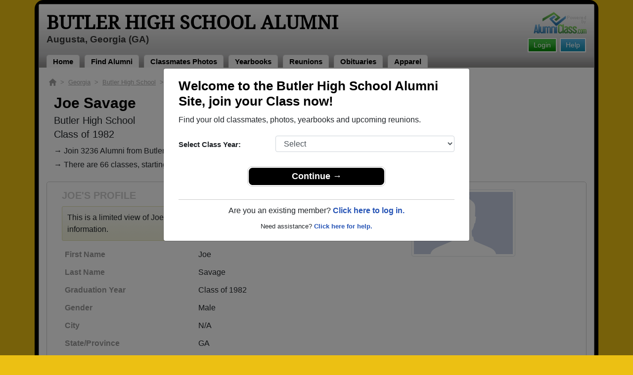

--- FILE ---
content_type: text/html; charset=UTF-8
request_url: https://www.alumniclass.com/butler-high-school-bulldogs-augusta-ga/profile/joe-savage/1405824/
body_size: 8388
content:
<!doctype html>
<html class="no-js" lang="en">

<head>

    
			<script>
				window.dataLayer = window.dataLayer || [];
				window.dataLayer.push({
					content_group: 'Profile',
school_type: 'High School',
state: 'GA',
school: 'Butler High School'
				})
			</script>
			

    <!-- Google Tag Manager -->
    <script>(function(w,d,s,l,i){w[l]=w[l]||[];w[l].push({'gtm.start':
    new Date().getTime(),event:'gtm.js'});var f=d.getElementsByTagName(s)[0],
    j=d.createElement(s),dl=l!='dataLayer'?'&l='+l:'';j.async=true;j.src=
    'https://www.googletagmanager.com/gtm.js?id='+i+dl;f.parentNode.insertBefore(j,f);
    })(window,document,'script','dataLayer','GTM-WX3HKBM');</script>
    <!-- End Google Tag Manager -->

    <meta charset="utf-8">
    <meta http-equiv="x-ua-compatible" content="ie=edge">

    <title>Joe Savage Class of 1982 Alumni - Butler High School GA</title>

    <meta name="description" content="Joe Savage Alumni from Butler High School in Georgia. Graduation Year: Class of 1982. Gender: Male. Occupation: DOC SAVAGE HEATING &amp; A/C INC..">
<meta name="author" content="AlumniClass.com">


    

    <meta name="viewport" content="width=device-width, initial-scale=1">

    <link rel="shortcut icon" type="image/x-icon" href="https://ac-cdn.alumniclass.com/v3/_images/logos/favicon.ico">
    <link rel="icon" href="https://ac-cdn.alumniclass.com/v3/_images/logos/favicon.ico">

    <link rel="canonical" href="https://www.alumniclass.com/butler-high-school-bulldogs-augusta-ga/profile/joe-savage/1405824/" />

    <style media="all">
@import url(/v3/_css/packed-school.min_2019-01-24.css);
body { background-color:#ecc013; }
.dropbtn, #mobile-menu, .button-prim a { background-color:#000000; }
.main { border:8px solid #000000; }
.school-name a, .menu a, .h1-home a, .color1, .color1 a, #page-title { color:#000000; }
.underline1, #mobileNav { border-bottom: 1px solid #000000; }
.feeBox { border: 4px solid #000000; }
</style>


    <script type="text/javascript" src="https://ac-cdn.alumniclass.com/v3/_javascript/packed-school.min_2020-03-05.js"></script>
<script type="text/javascript" src="https://ac-cdn.alumniclass.com/v3/_javascript/remote/sdk.js"></script>


    
				<script type="application/ld+json"> 
				{
					"@context": "http://schema.org/",
					"@type": "ProfilePage",
					"@id": "https://www.alumniclass.com/butler-high-school-bulldogs-augusta-ga/profile/joe-savage/1405824/",
					"url": "https://www.alumniclass.com/butler-high-school-bulldogs-augusta-ga/profile/joe-savage/1405824/",
					"description": "Joe Savage's profile on Alumniclass.com. Reconnect with classmates from Butler High School. Join for free!",
					"inLanguage": "en-US",
					"dateModified": "2023-05-30T05:00:00-07:00",
		            
		            "potentialAction": [
		                {
		                    "@type": "ReadAction",
		                    "target": [ "https://www.alumniclass.com/butler-high-school-bulldogs-augusta-ga/profile/joe-savage/1405824/" ]
		                }
		            ],
				    "mainEntity": {
				        "@type": "Person",
				        "name": "Joe Savage",
				        
				        "givenName" : "Joe",
				        "familyName" : "Savage",
				        
						"gender": "Male",
						
						
				        "alumniOf": {
				            "@type": "HighSchool",
				            "@id": "https://www.alumniclass.com/butler-high-school-bulldogs-augusta-ga/",
				            "url": "https://www.alumniclass.com/butler-high-school-bulldogs-augusta-ga/",
				            "name": "Butler High School"
				        }
				    }
				}
				</script>
			

    <!-- Facebook Pixel Code -->
    <script>
      !function(f,b,e,v,n,t,s)
      {if(f.fbq)return;n=f.fbq=function(){n.callMethod?
      n.callMethod.apply(n,arguments):n.queue.push(arguments)};
      if(!f._fbq)f._fbq=n;n.push=n;n.loaded=!0;n.version='2.0';
      n.queue=[];t=b.createElement(e);t.async=!0;
      t.src=v;s=b.getElementsByTagName(e)[0];
      s.parentNode.insertBefore(t,s)}(window, document,'script',
      'https://connect.facebook.net/en_US/fbevents.js');
      fbq('init', '533478423752886');
      fbq('track', 'PageView');
    </script>
    <noscript><img height="1" width="1" style="display:none"
      src="https://www.facebook.com/tr?id=533478423752886&ev=PageView&noscript=1"
    /></noscript>
    <!-- End Facebook Pixel Code -->

</head>

<body>

    <!-- Google Tag Manager (noscript) -->
    <noscript><iframe src="https://www.googletagmanager.com/ns.html?id=GTM-WX3HKBM"
    height="0" width="0" style="display:none;visibility:hidden"></iframe></noscript>
    <!-- End Google Tag Manager (noscript) -->

	<style>
    #myModal {
		cursor:auto;
	}
    </style>

	<div id="fb-root"></div>
    
    <div id="modalBox"></div>
    
    
					<script type="text/javascript">
						function showModalRegNew(schoolUri, schoolName, color, isLower) {
							
							var html = '<div id="myModal" class="modal fade" role="dialog">';
							
							html += '<div class="modal-dialog">';
						
							html += '<div class="modal-content">';
						
							html += '<div id="reg-modal" class="modal-body" style="padding:20px 30px;">';
							
							
							html += '<h2 style="margin-bottom:10px; color:' + color + '; font-weight:bold;">Welcome to the ' + schoolName + ' Site, join your Class now!</h2>';
							
							html += '<p style="margin:0 0 20px 0;">Find your old classmates, photos, yearbooks and upcoming reunions.</p>';
							
							html += '<form action="/butler-high-school-bulldogs-augusta-ga/alumni-join" method="get">';
							
							html += '<div id="graduationYear" class="form-group row"><label class="col-sm-4 col-form-label" style="font-size:15px;">Select Class Year:</label><div class="col-sm-8"><select size="1" name="c" id="class_year" class="form-control"><option value="0">Select</option><option value=\'2025\'>2025</option><option value=\'2024\'>2024</option><option value=\'2023\'>2023</option><option value=\'2022\'>2022</option><option value=\'2021\'>2021</option><option value=\'2020\'>2020</option><option value=\'2019\'>2019</option><option value=\'2018\'>2018</option><option value=\'2017\'>2017</option><option value=\'2016\'>2016</option><option value=\'2015\'>2015</option><option value=\'2014\'>2014</option><option value=\'2013\'>2013</option><option value=\'2012\'>2012</option><option value=\'2011\'>2011</option><option value=\'2010\'>2010</option><option value=\'2009\'>2009</option><option value=\'2008\'>2008</option><option value=\'2007\'>2007</option><option value=\'2006\'>2006</option><option value=\'2005\'>2005</option><option value=\'2004\'>2004</option><option value=\'2003\'>2003</option><option value=\'2002\'>2002</option><option value=\'2001\'>2001</option><option value=\'2000\'>2000</option><option value=\'1999\'>1999</option><option value=\'1998\'>1998</option><option value=\'1997\'>1997</option><option value=\'1996\'>1996</option><option value=\'1995\'>1995</option><option value=\'1994\'>1994</option><option value=\'1993\'>1993</option><option value=\'1992\'>1992</option><option value=\'1991\'>1991</option><option value=\'1990\'>1990</option><option value=\'1989\'>1989</option><option value=\'1988\'>1988</option><option value=\'1987\'>1987</option><option value=\'1986\'>1986</option><option value=\'1985\'>1985</option><option value=\'1984\'>1984</option><option value=\'1983\'>1983</option><option value=\'1982\'>1982</option><option value=\'1981\'>1981</option><option value=\'1980\'>1980</option><option value=\'1979\'>1979</option><option value=\'1978\'>1978</option><option value=\'1977\'>1977</option><option value=\'1976\'>1976</option><option value=\'1975\'>1975</option><option value=\'1974\'>1974</option><option value=\'1973\'>1973</option><option value=\'1972\'>1972</option><option value=\'1971\'>1971</option><option value=\'1970\'>1970</option><option value=\'1969\'>1969</option><option value=\'1968\'>1968</option><option value=\'1967\'>1967</option><option value=\'1966\'>1966</option><option value=\'1965\'>1965</option><option value=\'1964\'>1964</option><option value=\'1963\'>1963</option><option value=\'1962\'>1962</option><option value=\'1961\'>1961</option><option value=\'1960\'>1960</option><option value=\'1959\'>1959</option><option value=\'1958\'>1958</option><option value=\'1957\'>1957</option><option value=\'1956\'>1956</option><option value=\'1955\'>1955</option><option value=\'1954\'>1954</option><option value=\'1953\'>1953</option><option value=\'1952\'>1952</option><option value=\'1951\'>1951</option><option value=\'1950\'>1950</option></select></div></div>';
						
							html += '</form>';
							
							html += '<div style="padding-top:5px; padding-bottom:0; margin:0 auto; max-width:280px;">';
						
							html += '<div class="button-prim" style="margin:5px 0;"><a style="padding:4px 30px; background-color:'+color+'; font-size:18px;" title="Register as an ' + ((isLower == 1) ? 'member' : 'alumni') + ' of ' + schoolName + '" href="javascript:;" onclick="document.forms[0].submit();" target="_self">Continue &rarr;</a></div>&nbsp;';
							
							html += '</div>';


							html += '<div style="border-top:1px solid #ccc;">';
						
							html += '<p style="font-size:16px; text-align:center; margin-top:10px; margin-bottom:10px;">Are you an existing member? <a rel="nofollow" style="font-weight:bold;" href="/' + schoolUri + '/member-login/">Click here to log in.</a></p>';
							
							html += '<p style="font-size:13px; text-align:center; margin-top:0; margin-bottom:0;">Need assistance? <a rel="nofollow" style="font-weight:bold;" href="/' + schoolUri + '/contact/">Click here for help.</a></p>';
							
							html += '</div>';
							
							
							html += '</div>';
							
							html += '</div>';
							
							html += '</div>';
							
							html += '</div>';
							
							document.getElementById('modalBox').innerHTML = html;
						
							$("#myModal").modal(
								{
									backdrop: 'static'
								}
							);
							
						}
					</script>
				
<script type="text/javascript">setTimeout("showModalRegNew('butler-high-school-bulldogs-augusta-ga', 'Butler High School Alumni', '#000000', '0');", 1000);</script>

			<script type="text/javascript">
				FB.init({appId: "291485707632121", version: 'v19.0', status: true, cookie: true});
			
				function postToFeed() {				
					// calling the API ...
					var obj = {
					method: 'feed',
					redirect_uri: 'https://www.alumniclass.com/butler-high-school-bulldogs-augusta-ga',
					link: 'https://www.alumniclass.com/butler-high-school-bulldogs-augusta-ga/',
		picture: 'https://www.alumniclass.com/v3/_images/photos/share_reunion2.jpg',
					name: 'Butler High School',
					description: 'Join our new Bulldogs Alumni site! Post class reunions, class photos, alumni profiles, school apparel and more!'
				};
				
				function callback(response) {
					if (response['post_id']) {
		
					}
				}
				
				FB.ui(obj, callback);
			}
			</script>
		

    
    <div class="container main">

		<div class="main-inner">
        
        	<header>
            
            	<div class="row">
            	
                    <div class="col-md-9">
                
                        <h3 class="school-name"><a title="Butler High School Alumni" href="/butler-high-school-bulldogs-augusta-ga/" target="_self">Butler High School Alumni</a></h3>
                        
                        <h3 class="school-address">Augusta, Georgia (GA)</h3>
                    
                    </div>
                    
                    <div class="col-md-3">
                        
                        <a title="High School Alumni Reunions by AlumniClass" id="powered-by" href="https://www.alumniclass.com/" target="_self"></a>
                        
                        <div class="clearfix"></div>
                        
                        <div id="nav-btn-1" class="hdr-button"><a rel="nofollow" title="Help &amp; Support" href="/butler-high-school-bulldogs-augusta-ga/contact/" target="_self" class="blue">Help</a></div><div id="nav-btn-2" class="hdr-button"><a rel=”nofollow” title="Login to Butler High School Alumni Site" href="/butler-high-school-bulldogs-augusta-ga/member-login/" target="_self" class="green">Login</a></div>
                        
		                
                  
                    </div>
                
                </div>
                
                
				 <div id="menu" class="menu">

					<a title="Butler High School Alumni Home"
			 href="/butler-high-school-bulldogs-augusta-ga/">Home</a>
			
					<a title="Find Butler High School Alumni" href="/butler-high-school-bulldogs-augusta-ga/alumni-classmates/">Find Alumni</a>
					<a title="Butler High School Classmates Photos" href="/butler-high-school-bulldogs-augusta-ga/photos/">Classmates Photos</a>
				
					<a title="Butler High School Yearbooks" href="/butler-high-school-bulldogs-augusta-ga/yearbooks/">Yearbooks</a>
					<a title="Find Butler High School Reunions" href="/butler-high-school-bulldogs-augusta-ga/alumni-class-reunions/">Reunions</a>
					<a title="Butler High School Obituaries" href="/butler-high-school-bulldogs-augusta-ga/in-memory/">Obituaries</a>
					
					<a title="Butler High School Bulldogs Apparel Store" href="https://apparelnow.com/butler-high-schoolg986-apparel/">Apparel</a>
					
				 </div>
			
                
                <div class="clearfix"></div>
                
            </header>
            
            
				<div id="mobile-menu">
			<div class="hdr-button"><a rel="nofollow" title="Help &amp; Support" href="/butler-high-school-bulldogs-augusta-ga/contact/" target="_self" class="blue">Help</a></div><div class="hdr-button"><a rel=”nofollow” title="Login to Butler High School Alumni Site" href="/butler-high-school-bulldogs-augusta-ga/member-login/" target="_self" class="green">Login</a></div>
					 <div class="dropdown">
					  <button class="dropbtn" type="button" id="dropdownMenuButton" data-toggle="dropdown" aria-haspopup="true" aria-expanded="false"><img width="26" src="https://ac-cdn.alumniclass.com/v3/_images/misc/menu-btn.png"> Menu</button>
					  <div id="school-menu" class="dropdown-menu" aria-labelledby="dropdownMenuButton">
						<a class="dropdown-item" title="Butler High School Alumni Home"
				 href="/butler-high-school-bulldogs-augusta-ga/">Home</a>
						<a class="dropdown-item" title="Find Butler High School Alumni" href="/butler-high-school-bulldogs-augusta-ga/alumni-classmates/">Find Alumni</a>
						<a class="dropdown-item" title="Butler High School Classmates Photos" href="/butler-high-school-bulldogs-augusta-ga/photos/">Classmates Photos</a>
				
						<a class="dropdown-item" title="Butler High School Yearbooks" href="/butler-high-school-bulldogs-augusta-ga/yearbooks/">Yearbooks</a>
						<a class="dropdown-item" title="Find Butler High School Reunions" href="/butler-high-school-bulldogs-augusta-ga/alumni-class-reunions/">Reunions</a>
						<a class="dropdown-item" title="Butler High School Obituaries" href="/butler-high-school-bulldogs-augusta-ga/in-memory/">Obituaries</a>
					
						<a class="dropdown-item" title="Butler High School Bulldogs Apparel Store" href="https://apparelnow.com/butler-high-schoolg986-apparel/">School Apparel</a>
					
					  </div>
					</div>
				
				</div>
			

            
            
            <div class="container content">

            	
			    <script type="application/ld+json">
			    {
			      "@context": "https://schema.org",
			      "@type": "BreadcrumbList",
			      "itemListElement": [{
			        "@type": "ListItem",
			        "position": 1,
			        "name": "Georgia",
			        "item": "https://www.alumniclass.com/georgia-high-school-alumni/"
			      },{
			        "@type": "ListItem",
			        "position": 2,
			        "name": "Butler High School",
			        "item": "https://www.alumniclass.com/butler-high-school-bulldogs-augusta-ga/"
			      },{
			        "@type": "ListItem",
			        "position": 3,
			        "name": "Class of 1982",
			        "item": "https://www.alumniclass.com/butler-high-school-bulldogs-augusta-ga/class-1982/"
			      },{
			        "@type": "ListItem",
			        "position": 4,
			        "name": "Joe Savage"
			      }]
			    }
			    </script>

				<div style="font-size:13px; color:#aaa; margin-bottom:5px;">
					<a title="Find Your School" href="/"><img alt="AlumniClass Home" style="width:15px; position:relative; top:-1px;" src="/images/home.png"></a>&nbsp;&nbsp;>&nbsp;
					<a title="Georgia Alumni Class Reunion Websites" style="color:#aaa; text-decoration:underline;" href="/georgia-high-school-alumni/">Georgia</a>&nbsp;&nbsp;>&nbsp;
					<a title="Butler High School Alumni" style="color:#aaa; text-decoration:underline;" href="/butler-high-school-bulldogs-augusta-ga/">Butler High School</a>&nbsp;&nbsp;>&nbsp;
					<a title="Butler High School Alumni - Class of 1982" style="color:#aaa; text-decoration:underline;" href="/butler-high-school-bulldogs-augusta-ga/class-1982/">Class of 1982</a>&nbsp;&nbsp;>&nbsp;
					Joe Savage
				</div>
			
			<div style="padding:10px;">
		
					<h1 class="color1" style="margin-bottom:5px; font-size:30px;">Joe Savage</h1>

					<h5 style="margin-bottom:4px;">Butler High School</h5>

					<h5>Class of 1982</h5>
							
				<p style="margin-bottom:20px; font-size:16px; line-height:28px;">&rarr; Join 3236 Alumni from Butler High School that have already claimed their alumni profiles.<br>&rarr; There are 66 classes, starting with the class of 1900 all the way up to class of 2025.</p>

				<style>
		        @media screen and (max-width: 780px) {
		          #main-pic-right {
		            display:none;
		          }
		          #main-pic-left {
		            display:inherit;
		          }
		        }
		        @media screen and (min-width: 781px) {
		          #main-pic-right {
		            display:inherit;
		          }
		          #main-pic-left {
		            display:none;
		          }
		        }
				</style>

				<div class="whiteBoxRnd row" style="padding:15px;">

					<div class="col-md-12">

						<div class="row">

					<div class="col-md-8">
					
						<h3 class="grey-title" style="font-size:20px;">JOE'S PROFILE</h3>
						
			
						<div style="font-size:16px; margin:10px 0;" class="msg">
							This is a limited view of Joe's profile, <a rel="nofollow" href="/butler-high-school-bulldogs-augusta-ga/alumni-join/"><strong>register</strong></a> for free or <a rel="nofollow" href="/butler-high-school-bulldogs-augusta-ga/member-login/?ft=/butler-high-school-bulldogs-augusta-ga/profile/joe-savage/1405824/"><strong>login</strong></a> to view all their profile information.
						</div>

						<img id="main-pic-left" alt="No photo uploaded" class="img-thumbnail" src="https://ac-cdn.alumniclass.com/v3/_images/misc/no_pic_male_med.gif" style="margin-bottom:15px;">

						<div id="profile-info" style="font-size:13px; margin-bottom:15px;">
							<table cellpadding="0" cellspacing="0" border="0" style="width:100%; font-size:16px;">
								<tbody>
									<tr>						
										<td class="labelAlt" style="width:40%;">First Name</td>
										<td>Joe</td>
									</tr>
									<tr>						
										<td class="labelAlt" style="width:40%;">Last Name</td>
										<td>Savage</td>
									</tr>
				
									<tr>						
										<td class="labelAlt" style="width:40%;">Graduation Year</td>
										<td>Class of 1982</td>
									</tr>
				
									<tr>						
										<td class="labelAlt" style="width:40%;">Gender</td>
										<td>Male</td>
									</tr>
					
									<tr>						
										<td class="labelAlt" style="width:40%;">City</td>
										<td>N/A</td>
									</tr>
									<tr>						
										<td class="labelAlt" style="width:40%;">State/Province</td>
										<td>GA</td>
									</tr>
									<tr>						
										<td class="labelAlt" style="width:40%;">Country</td>
										<td>United States</td>
									</tr>
					
									<tr>						
										<td class="labelAlt" style="width:40%;">Occupation</td>
										<td>DOC SAVAGE HEATING &amp; A/C INC.</td>
									</tr>
						
									<tr>						
										<td class="labelAlt" style="width:40%;">Married</td>
										<td>Yes</td>
									</tr>
						
										</td>
									</tr>
									</tbody>
								</table>
							</div>
				
					</div>

					<div class="col-md-4" style="text-align:right;">					
						<img id="main-pic-right" alt="No photo uploaded" class="img-thumbnail" src="https://ac-cdn.alumniclass.com/v3/_images/misc/no_pic_male_med.gif" style="margin-bottom:15px;"">
					</div>
					
					<div class="clearfix"></div>

					</div>

				</div>
			
					<div class="row" style="border-top:1px solid #ccc; margin-top:6px; padding-top:20px;">

						<div class="col-md-8">

							<h3 class="color1" style="padding-left:15px;">Class of 1982 Alumni</h3>

					
							<p style="padding-left:15px; font-size:16px; margin-top:10px;">&rarr; Reunite with 83 class of 1982 alumni that have joined.</p>
						
					
							<div class="row" style="margin-top:20px;">
					
								<div class="col-sm-6 col-xs-6 col-md-3" style="text-align:center;">
								
									<a title="Maryanna Bisselet" href="/butler-high-school-bulldogs-augusta-ga/profile/maryanna-bisselet/8268991/"><img class="img-fluid" style="margin-bottom:4px;" alt="Maryanna Bisselet" src="https://ac-cdn.alumniclass.com/v3/_images/misc/no_pic_female_med.gif" /></a>
									
									<p style="font-size:14px;">
										<a style="font-size:16px;" title="Maryanna Bisselet" href="/butler-high-school-bulldogs-augusta-ga/profile/maryanna-bisselet/8268991/">
											<strong>Maryanna Bisselet</strong>
										</a><br />
										Class of 1983										
									</p>
									
								</div>
						
								<div class="col-sm-6 col-xs-6 col-md-3" style="text-align:center;">
								
									<a title="Linda Miniweather" href="/butler-high-school-bulldogs-augusta-ga/profile/linda-miniweather/1176448/"><img class="img-fluid" style="margin-bottom:4px;" alt="Linda Miniweather" src="https://ac-cdn.alumniclass.com/school_images/13/profiles/thb_507947912.jpg" /></a>
									
									<p style="font-size:14px;">
										<a style="font-size:16px;" title="Linda Miniweather" href="/butler-high-school-bulldogs-augusta-ga/profile/linda-miniweather/1176448/">
											<strong>Linda Miniweather</strong>
										</a><br />
										Class of 1982										
									</p>
									
								</div>
						
								<div class="col-sm-6 col-xs-6 col-md-3" style="text-align:center;">
								
									<a title="Butch Barnhart" href="/butler-high-school-bulldogs-augusta-ga/profile/butch-barnhart/8410745/"><img class="img-fluid" style="margin-bottom:4px;" alt="Butch Barnhart" src="https://ac-cdn.alumniclass.com/v3/_images/misc/no_pic_male_med.gif" /></a>
									
									<p style="font-size:14px;">
										<a style="font-size:16px;" title="Butch Barnhart" href="/butler-high-school-bulldogs-augusta-ga/profile/butch-barnhart/8410745/">
											<strong>Butch Barnhart</strong>
										</a><br />
										Class of 1964										
									</p>
									
								</div>
						
								<div class="col-sm-6 col-xs-6 col-md-3" style="text-align:center;">
								
									<a title="Wayne Cliatt" href="/butler-high-school-bulldogs-augusta-ga/profile/wayne-cliatt/1971282/"><img class="img-fluid" style="margin-bottom:4px;" alt="Wayne Cliatt" src="https://ac-cdn.alumniclass.com/school_images/13/profiles/thb_1971282_1225904536.jpg" /></a>
									
									<p style="font-size:14px;">
										<a style="font-size:16px;" title="Wayne Cliatt" href="/butler-high-school-bulldogs-augusta-ga/profile/wayne-cliatt/1971282/">
											<strong>Wayne Cliatt</strong>
										</a><br />
										Class of 1976										
									</p>
									
								</div>
						
								<div class="col-sm-6 col-xs-6 col-md-3" style="text-align:center;">
								
									<a title="Maria Hobbs" href="/butler-high-school-bulldogs-augusta-ga/profile/maria-hobbs/7461674/"><img class="img-fluid" style="margin-bottom:4px;" alt="Maria Hobbs" src="https://ac-cdn.alumniclass.com/v3/_images/misc/no_pic_female_med.gif" /></a>
									
									<p style="font-size:14px;">
										<a style="font-size:16px;" title="Maria Hobbs" href="/butler-high-school-bulldogs-augusta-ga/profile/maria-hobbs/7461674/">
											<strong>Maria Hobbs</strong>
										</a><br />
										Class of 1991										
									</p>
									
								</div>
						
								<div class="col-sm-6 col-xs-6 col-md-3" style="text-align:center;">
								
									<a title="Jennifer Browning" href="/butler-high-school-bulldogs-augusta-ga/profile/jennifer-browning/6527857/"><img class="img-fluid" style="margin-bottom:4px;" alt="Jennifer Browning" src="https://ac-cdn.alumniclass.com/v3/_images/misc/no_pic_female_med.gif" /></a>
									
									<p style="font-size:14px;">
										<a style="font-size:16px;" title="Jennifer Browning" href="/butler-high-school-bulldogs-augusta-ga/profile/jennifer-browning/6527857/">
											<strong>Jennifer Browning</strong>
										</a><br />
										Class of 1992										
									</p>
									
								</div>
						
								<div class="col-sm-6 col-xs-6 col-md-3" style="text-align:center;">
								
									<a title="Lakeisha Drayton" href="/butler-high-school-bulldogs-augusta-ga/profile/lakeisha-drayton/800504/"><img class="img-fluid" style="margin-bottom:4px;" alt="Lakeisha Drayton" src="https://ac-cdn.alumniclass.com/school_images/13/profiles/thb_800504_1197760477.jpg" /></a>
									
									<p style="font-size:14px;">
										<a style="font-size:16px;" title="Lakeisha Drayton" href="/butler-high-school-bulldogs-augusta-ga/profile/lakeisha-drayton/800504/">
											<strong>Lakeisha Drayton</strong>
										</a><br />
										Class of 2004										
									</p>
									
								</div>
						
								<div class="col-sm-6 col-xs-6 col-md-3" style="text-align:center;">
								
									<a title="Ronnie Bass" href="/butler-high-school-bulldogs-augusta-ga/profile/ronnie-bass/4949483/"><img class="img-fluid" style="margin-bottom:4px;" alt="Ronnie Bass" src="https://ac-cdn.alumniclass.com/v3/_images/misc/no_pic_male_med.gif" /></a>
									
									<p style="font-size:14px;">
										<a style="font-size:16px;" title="Ronnie Bass" href="/butler-high-school-bulldogs-augusta-ga/profile/ronnie-bass/4949483/">
											<strong>Ronnie Bass</strong>
										</a><br />
										Class of 1974										
									</p>
									
								</div>
						
								<div class="col-sm-6 col-xs-6 col-md-3" style="text-align:center;">
								
									<a title="Cheryl S" href="/butler-high-school-bulldogs-augusta-ga/profile/cheryl-s/9836621/"><img class="img-fluid" style="margin-bottom:4px;" alt="Cheryl S" src="https://ac-cdn.alumniclass.com/v3/_images/misc/no_pic_female_med.gif" /></a>
									
									<p style="font-size:14px;">
										<a style="font-size:16px;" title="Cheryl S" href="/butler-high-school-bulldogs-augusta-ga/profile/cheryl-s/9836621/">
											<strong>Cheryl S</strong>
										</a><br />
										Class of 1979										
									</p>
									
								</div>
						
								<div class="col-sm-6 col-xs-6 col-md-3" style="text-align:center;">
								
									<a title="Cookie Sikes" href="/butler-high-school-bulldogs-augusta-ga/profile/cookie-sikes/5497442/"><img class="img-fluid" style="margin-bottom:4px;" alt="Cookie Sikes" src="https://ac-cdn.alumniclass.com/v3/_images/misc/no_pic_female_med.gif" /></a>
									
									<p style="font-size:14px;">
										<a style="font-size:16px;" title="Cookie Sikes" href="/butler-high-school-bulldogs-augusta-ga/profile/cookie-sikes/5497442/">
											<strong>Cookie Sikes</strong>
										</a><br />
										Class of 1966										
									</p>
									
								</div>
						
								<div class="col-sm-6 col-xs-6 col-md-3" style="text-align:center;">
								
									<a title="Robert Ford" href="/butler-high-school-bulldogs-augusta-ga/profile/robert-ford/11679231/"><img class="img-fluid" style="margin-bottom:4px;" alt="Robert Ford" src="https://ac-cdn.alumniclass.com/v3/_images/misc/no_pic_undisclosed_med.gif" /></a>
									
									<p style="font-size:14px;">
										<a style="font-size:16px;" title="Robert Ford" href="/butler-high-school-bulldogs-augusta-ga/profile/robert-ford/11679231/">
											<strong>Robert Ford</strong>
										</a><br />
										Class of 1965										
									</p>
									
								</div>
						
								<div class="col-sm-6 col-xs-6 col-md-3" style="text-align:center;">
								
									<a title="Russell Whittaker" href="/butler-high-school-bulldogs-augusta-ga/profile/russell-whittaker/8786905/"><img class="img-fluid" style="margin-bottom:4px;" alt="Russell Whittaker" src="https://ac-cdn.alumniclass.com/v3/_images/misc/no_pic_male_med.gif" /></a>
									
									<p style="font-size:14px;">
										<a style="font-size:16px;" title="Russell Whittaker" href="/butler-high-school-bulldogs-augusta-ga/profile/russell-whittaker/8786905/">
											<strong>Russell Whittaker</strong>
										</a><br />
										Class of 1985										
									</p>
									
								</div>
						
								<div class="col-sm-6 col-xs-6 col-md-3" style="text-align:center;">
								
									<a title="Capus Barnett" href="/butler-high-school-bulldogs-augusta-ga/profile/capus-barnett/4085934/"><img class="img-fluid" style="margin-bottom:4px;" alt="Capus Barnett" src="https://ac-cdn.alumniclass.com/v3/_images/misc/no_pic_undisclosed_med.gif" /></a>
									
									<p style="font-size:14px;">
										<a style="font-size:16px;" title="Capus Barnett" href="/butler-high-school-bulldogs-augusta-ga/profile/capus-barnett/4085934/">
											<strong>Capus Barnett</strong>
										</a><br />
										Class of 2006										
									</p>
									
								</div>
						
								<div class="col-sm-6 col-xs-6 col-md-3" style="text-align:center;">
								
									<a title="Lashonda (nikke) Henderson" href="/butler-high-school-bulldogs-augusta-ga/profile/lashonda-nikke-henderson/2174135/"><img class="img-fluid" style="margin-bottom:4px;" alt="Lashonda (nikke) Henderson" src="https://ac-cdn.alumniclass.com/v3/_images/misc/no_pic_undisclosed_med.gif" /></a>
									
									<p style="font-size:14px;">
										<a style="font-size:16px;" title="Lashonda (nikke) Henderson" href="/butler-high-school-bulldogs-augusta-ga/profile/lashonda-nikke-henderson/2174135/">
											<strong>Lashonda (nikke) Henderson</strong>
										</a><br />
										Class of 1999										
									</p>
									
								</div>
						
								<div class="col-sm-6 col-xs-6 col-md-3" style="text-align:center;">
								
									<a title="Tamika Jones Brown" href="/butler-high-school-bulldogs-augusta-ga/profile/tamika-jones-brown/8076789/"><img class="img-fluid" style="margin-bottom:4px;" alt="Tamika Jones Brown" src="https://ac-cdn.alumniclass.com/v3/_images/misc/no_pic_female_med.gif" /></a>
									
									<p style="font-size:14px;">
										<a style="font-size:16px;" title="Tamika Jones Brown" href="/butler-high-school-bulldogs-augusta-ga/profile/tamika-jones-brown/8076789/">
											<strong>Tamika Jones Brown</strong>
										</a><br />
										Class of 1995										
									</p>
									
								</div>
						
								<div class="col-sm-6 col-xs-6 col-md-3" style="text-align:center;">
								
									<a title="Robert Walls" href="/butler-high-school-bulldogs-augusta-ga/profile/robert-walls/5456668/"><img class="img-fluid" style="margin-bottom:4px;" alt="Robert Walls" src="https://ac-cdn.alumniclass.com/v3/_images/misc/no_pic_male_med.gif" /></a>
									
									<p style="font-size:14px;">
										<a style="font-size:16px;" title="Robert Walls" href="/butler-high-school-bulldogs-augusta-ga/profile/robert-walls/5456668/">
											<strong>Robert Walls</strong>
										</a><br />
										Class of 1971										
									</p>
									
								</div>
						
								<div class="col-sm-6 col-xs-6 col-md-3" style="text-align:center;">
								
									<a title="Ronnie Kitchens" href="/butler-high-school-bulldogs-augusta-ga/profile/ronnie-kitchens/7461246/"><img class="img-fluid" style="margin-bottom:4px;" alt="Ronnie Kitchens" src="https://ac-cdn.alumniclass.com/v3/_images/misc/no_pic_female_med.gif" /></a>
									
									<p style="font-size:14px;">
										<a style="font-size:16px;" title="Ronnie Kitchens" href="/butler-high-school-bulldogs-augusta-ga/profile/ronnie-kitchens/7461246/">
											<strong>Ronnie Kitchens</strong>
										</a><br />
										Class of 1979										
									</p>
									
								</div>
						
								<div class="col-sm-6 col-xs-6 col-md-3" style="text-align:center;">
								
									<a title="Lennie Davis" href="/butler-high-school-bulldogs-augusta-ga/profile/lennie-davis/3378361/"><img class="img-fluid" style="margin-bottom:4px;" alt="Lennie Davis" src="https://ac-cdn.alumniclass.com/v3/_images/misc/no_pic_female_med.gif" /></a>
									
									<p style="font-size:14px;">
										<a style="font-size:16px;" title="Lennie Davis" href="/butler-high-school-bulldogs-augusta-ga/profile/lennie-davis/3378361/">
											<strong>Lennie Davis</strong>
										</a><br />
										Class of 1990										
									</p>
									
								</div>
						
								<div class="clearfix"></div>
							</div>
					
							</div>

							<div class="col-md-4">
						
									<h3 class="color1" style="margin-bottom:15px;">Recent Class of 1982 Reunions</h3>
								
								<p style="font-size:16px;">
									<img src="/images/add.gif"> <a rel="nofollow" title="Plan Class of 1982 Reunion" href="/butler-high-school-bulldogs-augusta-ga/reunions/">Plan a Class of 1982 Reunion for Free</a>
								</p>
								
									<div class="module">
										<div class="container" style="font-size:15px;">
				
											<h3 style="margin-bottom:8px;"><a title="Class Of 1980" href="/butler-high-school-bulldogs-augusta-ga/reunion-all-classes/?r=106632">Class of 1980</a></h3>

											<p style="margin:8px 0 4px 0;">
												<strong>Invited Classes:</strong> All Classes 
											</p>
								
											<p style="margin:8px 0 4px 0;">
												<strong>Date:</strong> Feb 04, 2020 
											</p>
									
											<p style="margin:8px 0 4px 0;">
												<a title="Class of 1982 Reunion" href="/butler-high-school-bulldogs-augusta-ga/reunion-all-classes/?r=106632">More Details &rarr;</a>
											</p>

										</div>
									</div>
								
									<div class="module">
										<div class="container" style="font-size:15px;">
				
											<h3 style="margin-bottom:8px;"><a title="30th Class Reunion" href="/butler-high-school-bulldogs-augusta-ga/reunion-class-of-1982/?r=32242">30th Class Reunion</a></h3>

											<p style="margin:8px 0 4px 0;">
												<strong>Invited Classes:</strong> 1982 
											</p>
								
											<p style="margin:8px 0 4px 0;">
												<strong>Date:</strong> Jun 02, 2012 
											</p>
									
											<p style="margin:8px 0 4px 0;">
												<strong>Description:</strong> Jun 1 2012 6:00 PM - Jun 3 2012 6:00 PM Augusta Marriott Hotel Two Tenth Street  706-722-8900 or 800-868-5354  Augusta, ...<a style="font-size:11px;" href="/butler-high-school-bulldogs-augusta-ga/reunion-class-of-1982/?r=32242">(read more)</a> 
											</p>
									
											<p style="margin:8px 0 4px 0;">
												<a title="Class of 1982 Reunion" href="/butler-high-school-bulldogs-augusta-ga/reunion-class-of-1982/?r=32242">More Details &rarr;</a>
											</p>

										</div>
									</div>
								
									<div class="module">
										<div class="container" style="font-size:15px;">
				
											<h3 style="margin-bottom:8px;"><a title="Bhs Alumni Fundraiser Dance" href="/butler-high-school-bulldogs-augusta-ga/reunion-all-classes/?r=32240">BHS Alumni Fundraiser Dance</a></h3>

											<p style="margin:8px 0 4px 0;">
												<strong>Invited Classes:</strong> All Classes 
											</p>
								
											<p style="margin:8px 0 4px 0;">
												<strong>Date:</strong> May 01, 2010 
											</p>
									
											<p style="margin:8px 0 4px 0;">
												<strong>Description:</strong> Casual Dress. Wear you BHS shirts and Jeans. This is an old fashion &quot;HOP STYLE&quot; fun event. Let's GIVE BACK TO ...<a style="font-size:11px;" href="/butler-high-school-bulldogs-augusta-ga/reunion-all-classes/?r=32240">(read more)</a> 
											</p>
									
											<p style="margin:8px 0 4px 0;">
												<a title="Class of 1982 Reunion" href="/butler-high-school-bulldogs-augusta-ga/reunion-all-classes/?r=32240">More Details &rarr;</a>
											</p>

										</div>
									</div>
								
						</div>
					
					</div>
					
					</div>
					
					<div class="clearfix"></div>
			
			</div>
		


                <div class="clearfix"></div>

            </div>

            
            
            <footer>
            	
                <div class="footer-links">
                    
				<a href="/about-alumniclass/" title="About our Butler High School Alumni Site" target="_self">About</a>
				<span class="dot">&bull;</span>
			
			<a rel="nofollow" href="/butler-high-school-bulldogs-augusta-ga/terms/" title="Terms of Use" target="_self">Terms of Use</a>
			<span class="dot">&bull;</span>
			<a rel="nofollow" href="/butler-high-school-bulldogs-augusta-ga/privacy/" title="Privacy Policy" target="_self">Privacy Policy</a>
		
			<span class="dot">&bull;</span>
			<a rel="nofollow" href="/butler-high-school-bulldogs-augusta-ga/contact/" title="Contact us" target="_self">Contact</a>
			
			<div style="margin-top:10px; text-align:right;">
				Connect with us:
				<a class="bg-sml_pinterest" title="Connect with AlumniClass.com on Pinterest" target="_blank" href="http://www.pinterest.com/alumniclass/"></a>
				<a class="bg-sml_google" title="Connect with AlumniClass.com on Google+" target="_blank" href="https://plus.google.com/b/112791094073977611020/112791094073977611020"></a>
				<a class="bg-sml_twitter" title="Connect with AlumniClass.com on Twitter" target="_blank" href="https://twitter.com/Alumni_Class"></a>				
				<a class="bg-sml_facebook" title="Connect with AlumniClass.com on Facebook" target="_blank" href="https://www.facebook.com/pages/AlumniClass/162645670426324"></a>
			</div>
			
                </div>
                
                <div id="copyright">
                    Copyright &copy; 2025 <a title="School Alumni Reunions" href="http://www.alumniclass.com/" target="_blank">AlumniClass, Inc.</a> All rights reserved.
                    <br>Butler High School, Augusta, Georgia (GA)<br>AlumniClass.com (13) - 10019 E Knox Ave, Spokane Valley WA, 99206.<div style="font-size:12px; margin-top:4px; color:#333;">AlumniClass.com is not affiliated with and is independent of any school, school district, alumni association or any other sites.</div>
                </div>
                
                <div class="clearfix"></div>
                            
            </footer>
        
        </div>

    </div>
    
    
    
</body>

</html>